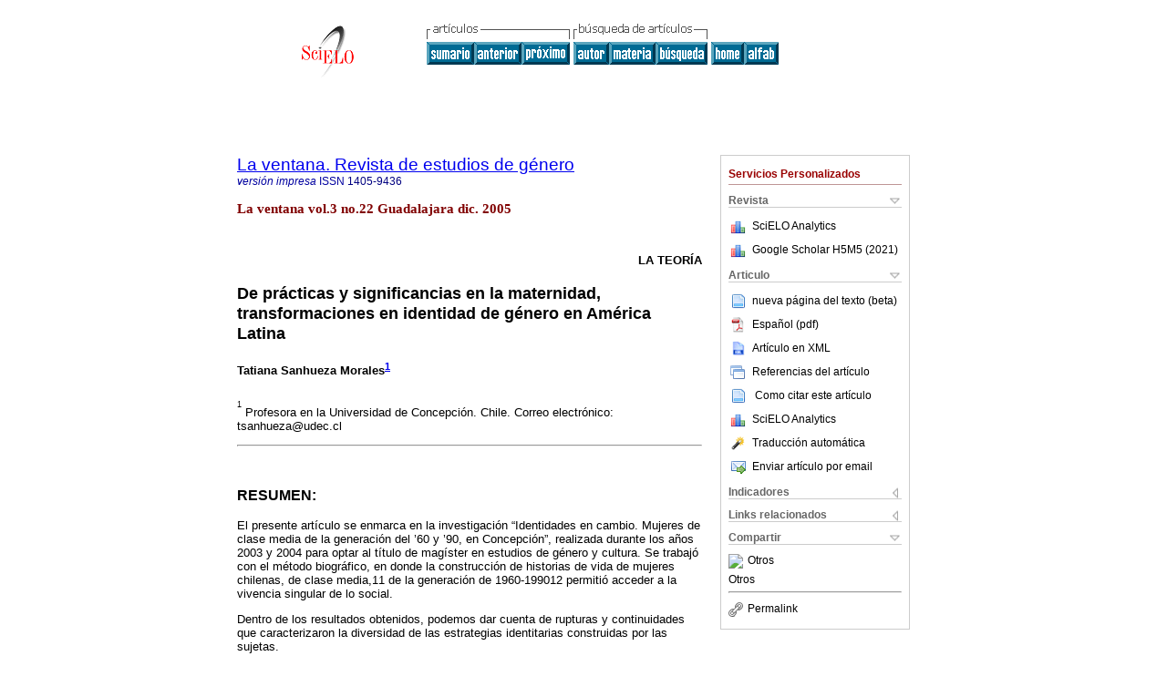

--- FILE ---
content_type: text/html
request_url: https://www.scielo.org.mx/scielo.php?script=sci_arttext&pid=S1405-94362005000200146&lng=es&nrm=iso&tlng=es
body_size: 26398
content:
<!DOCTYPE html PUBLIC "-//W3C//DTD XHTML 1.0 Transitional//EN" "http://www.w3.org/TR/xhtml1/DTD/xhtml1-transitional.dtd">
<html xmlns="http://www.w3.org/1999/xhtml" xmlns:mml="http://www.w3.org/1998/Math/MathML" xmlns:xlink="http://www.w3.org/1999/xlink"><head><meta http-equiv="Content-Type" content="text/html; charset=UTF-8">
<title>De prácticas y significancias en la maternidad, transformaciones en identidad de género en América Latina</title><link xmlns="" rel="canonical" href="http://www.scielo.org.mx/scielo.php?script=sci_arttext&amp;pid=S1405-94362005000200146">
<meta xmlns="" http-equiv="Pragma" content="no-cache">
<meta xmlns="" http-equiv="Expires" content="Mon, 06 Jan 1990 00:00:01 GMT">
<meta xmlns="" Content-math-Type="text/mathml">
<meta xmlns="" name="citation_journal_title" content="La ventana. Revista de estudios de género">
<meta xmlns="" name="citation_journal_title_abbrev" content="La ventana">
<meta xmlns="" name="citation_publisher" content="Universidad de Guadalajara, Centro de Estudios de Género">
<meta xmlns="" name="citation_title" content="De prácticas y significancias en la maternidad, transformaciones en identidad de género en América Latina">
<meta xmlns="" name="citation_language" content="es">
<meta xmlns="" name="citation_date" content="00/2005">
<meta xmlns="" name="citation_volume" content="3">
<meta xmlns="" name="citation_issue" content="22">
<meta xmlns="" name="citation_issn" content="1405-9436">
<meta xmlns="" name="citation_doi" content="">
<meta xmlns="" name="citation_abstract_html_url" content="http://www.scielo.org.mx/scielo.php?script=sci_abstract&amp;pid=S1405-94362005000200146&amp;lng=es&amp;nrm=iso&amp;tlng=es">
<meta xmlns="" name="citation_fulltext_html_url" content="http://www.scielo.org.mx/scielo.php?script=sci_arttext&amp;pid=S1405-94362005000200146&amp;lng=es&amp;nrm=iso&amp;tlng=es">
<meta name="citation_author" content="Sanhueza Morales, Tatiana">
<meta name="citation_author_institution" content="Universidad de Concepción, Chile">
<meta name="citation_author_institution" content="Universidad de Concepción, Chile">
<meta name="citation_author" content="Sanhueza Morales, Tatiana">
<meta name="citation_author_institution" content="Universidad de Concepción, Chile">
<meta name="citation_author_institution" content="Universidad de Concepción, Chile">
<meta xmlns="" name="citation_firstpage" content="146">
<meta xmlns="" name="citation_lastpage" content="168">
<meta xmlns="" name="citation_id" content="">
<meta xmlns="" name="citation_pdf_url" language="es" default="true" content="http://www.scielo.org.mx/pdf/laven/v3n22/1405-9436-laven-3-22-146.pdf">
<link xmlns="" rel="stylesheet" type="text/css" href="/css/screen.css">
<link xmlns="" rel="stylesheet" type="text/css" href="/xsl/pmc/v3.0/xml.css">
<script xmlns="" language="javascript" src="applications/scielo-org/js/jquery-1.4.2.min.js"></script><script xmlns="" language="javascript" src="applications/scielo-org/js/toolbox.js"></script><script xmlns="" language="javascript">
					function smaller(elem_img) {
						if ((elem_img.height > elem_img.width) && (elem_img.height > 100)) {
							elem_img.className="inline-graphic-more-limited";
						} else if (elem_img.width > 300) {
				
						} else if ((elem_img.height > elem_img.width) && (elem_img.height > 70)) {
							elem_img.className="inline-graphic-limited";
						} 
					}
				</script></head><body><a name="top"></a><div class="container"><div class="top"><div id="issues"></div><TABLE xmlns="" cellSpacing="0" cellPadding="7" width="100%" border="0"><TBODY><TR>
<TD vAlign="top" width="26%"><P align="center">
<A href="http://www.scielo.org.mx/scielo.php?lng=es"><IMG src="/img/es/fbpelogp.gif" border="0" alt="SciELO - Scientific Electronic Library Online"></A><BR>
</P></TD>
<TD vAlign="top" width="74%"><TABLE><TBODY><TR>
<TD NoWrap>
<IMG src="/img/es/grp1c.gif"> <IMG src="/img/es/artsrc.gif"><BR><A href="http://www.scielo.org.mx/scielo.php?script=sci_issuetoc&amp;pid=1405-943620050002&amp;lng=es&amp;nrm=iso"><IMG src="/img/es/toc.gif" border="0" alt="vol.3 número22"></A><A href="http://www.scielo.org.mx/scielo.php?script=sci_arttext&amp;pid=S1405-94362005000200110&amp;lng=es&amp;nrm=iso"><IMG src="/img/es/prev.gif" border="0" alt="Maternidades en resistencia. Reconstruyendo la memoria desde la desvictimización"></A><A href="http://www.scielo.org.mx/scielo.php?script=sci_arttext&amp;pid=S1405-94362005000200189&amp;lng=es&amp;nrm=iso"><IMG src="/img/es/next.gif" border="0" alt="La ausencia del amamantamiento en la construcción de la buena maternidad"></A> <A href="http://www.scielo.org.mx/cgi-bin/wxis.exe/iah/?IsisScript=iah/iah.xis&amp;base=article%5Edlaven&amp;index=AU&amp;format=iso.pft&amp;lang=e&amp;limit=1405-9436"><IMG src="/img/es/author.gif" border="0" alt="índice de autores"></A><A href="http://www.scielo.org.mx/cgi-bin/wxis.exe/iah/?IsisScript=iah/iah.xis&amp;base=article%5Edlaven&amp;index=KW&amp;format=iso.pft&amp;lang=e&amp;limit=1405-9436"><IMG src="/img/es/subject.gif" border="0" alt="índice de materia"></A><A href="http://www.scielo.org.mx/cgi-bin/wxis.exe/iah/?IsisScript=iah/iah.xis&amp;base=article%5Edlaven&amp;format=iso.pft&amp;lang=e&amp;limit=1405-9436"><IMG src="/img/es/search.gif" border="0" alt="búsqueda de artículos"></A>
</TD>
<TD noWrap valign="bottom">
<A href="http://www.scielo.org.mx/scielo.php?script=sci_serial&amp;pid=1405-9436&amp;lng=es&amp;nrm=iso"><IMG src="/img/es/home.gif" border="0" alt="Home Page"></A><A href="http://www.scielo.org.mx/scielo.php?script=sci_alphabetic&amp;lng=es&amp;nrm=iso"><IMG src="/img/es/alpha.gif" border="0" alt="lista alfabética de revistas"></A>
              
            </TD>
</TR></TBODY></TABLE></TD>
</TR></TBODY></TABLE>
<BR xmlns=""></div><div class="content"><form xmlns="" name="addToShelf" method="post" action="http://www.scielo.org/applications/scielo-org/services/addArticleToShelf.php" target="mensagem">
<input type="hidden" name="PID" value="S1405-94362005000200146"><input type="hidden" name="url" value="http://www.scielo.org.mx/scielo.php?script=sci_arttext%26pid=S1405-94362005000200146%26lng=es%26nrm=iso%26tlng=es">
</form>
<form xmlns="" name="citedAlert" method="post" action="http://www.scielo.org/applications/scielo-org/services/citedAlert.php" target="mensagem">
<input type="hidden" name="PID" value="S1405-94362005000200146"><input type="hidden" name="url" value="http://www.scielo.org.mx/scielo.php?script=sci_arttext%26pid=S1405-94362005000200146%26lng=es%26nrm=iso%26tlng=es">
</form>
<form xmlns="" name="accessAlert" method="post" action="http://www.scielo.org/applications/scielo-org/services/accessAlert.php" target="mensagem">
<input type="hidden" name="PID" value="S1405-94362005000200146"><input type="hidden" name="url" value="http://www.scielo.org.mx/scielo.php?script=sci_arttext%26pid=S1405-94362005000200146%26lng=es%26nrm=iso%26tlng=es">
</form>
<div xmlns="" id="group">
<div id="toolBox">
<h2 id="toolsSection">Servicios Personalizados</h2>
<div class="toolBoxSection"><h2 class="toolBoxSectionh2">Revista</h2></div>
<div class="box">
<ul>
<li>
<img src="/img/es/iconStatistics.gif"><a href="http://analytics.scielo.org/?journal=1405-9436&amp;collection=mex" target="_blank">SciELO Analytics</a>
</li>
<li id="google_metrics_link_li" style="display: none;">
<img src="/img/es/iconStatistics.gif"><a id="google_metrics_link" target="_blank">Google Scholar H5M5 (<span id="google_metrics_year"></span>)</a>
</li>
</ul>
<script type="text/javascript"> 
              $(document).ready(function() {
                  var url =  "/google_metrics/get_h5_m5.php?issn=1405-9436&callback=?";
                  $.getJSON(url,  function(data) {
                      $("#google_metrics_year").html(data['year']);
                      $('#google_metrics_link').attr('href', data['url']);
                      $("#google_metrics_link_li").show();
                  });
              });
            </script>
</div>
<div class="toolBoxSection"><h2 class="toolBoxSectionh2">Articulo</h2></div>
<div class="box"><ul>
<li><a href="javascript:%20void(0);" onClick="window.open('/article_plus.php?pid=S1405-94362005000200146&amp;tlng=es&amp;lng=es','','width=1000,height=480,resizable=yes,toolbar=0,location=0,directories=0,status=0,menubar=0,scrollbars=1');" rel="nofollow"><img src="/img/fulltxt.gif">nueva página del texto (beta)</a></li>
<li><a href="/pdf/laven/v3n22/1405-9436-laven-3-22-146.pdf"><img src="/img/en/iconPDFDocument.gif">Español (pdf)
    </a></li>
<li><a href="http://www.scielo.org.mx/scieloOrg/php/articleXML.php?pid=S1405-94362005000200146&amp;lang=es" rel="nofollow" target="xml"><img src="/img/es/iconXMLDocument.gif">Artículo en XML</a></li>
<li><a href="javascript:%20void(0);" onClick="window.open('http://www.scielo.org.mx/scieloOrg/php/reference.php?pid=S1405-94362005000200146&amp;caller=www.scielo.org.mx&amp;lang=es','','width=640,height=480,resizable=yes,scrollbars=1,menubar=yes');
                        callUpdateArticleLog('referencias_do_artigo');" rel="nofollow"><img src="/img/es/iconReferences.gif">Referencias del artículo</a></li>
<li>
<td valign="middle"><a href="javascript:void(0);" onmouseout="status='';" class="nomodel" style="text-decoration: none;" onclick='OpenArticleInfoWindow ( 780, 450, "http://www.scielo.org.mx/scielo.php?script=sci_isoref&amp;pid=S1405-94362005000200146&amp;lng=es&amp;tlng=es"); ' rel="nofollow" onmouseover=" status='Como citar este artículo'; return true; "><img border="0" align="middle" src="/img/es/fulltxt.gif"></a></td>
<td><a href="javascript:void(0);" onmouseout="status='';" class="nomodel" style="text-decoration: none;" onclick='OpenArticleInfoWindow ( 780, 450, "http://www.scielo.org.mx/scielo.php?script=sci_isoref&amp;pid=S1405-94362005000200146&amp;lng=es&amp;tlng=es");' rel="nofollow" onmouseover=" status='Como citar este artículo'; return true; ">Como citar este artículo</a></td>
</li>
<li>
<img src="/img/es/iconStatistics.gif"><a href="http://analytics.scielo.org/?document=S1405-94362005000200146&amp;collection=mex" target="_blank">SciELO Analytics</a>
</li>
<script language="javascript" src="article.js"></script><li><a href="javascript:%20void(0);" onClick="window.open('http://www.scielo.org.mx/scieloOrg/php/translate.php?pid=S1405-94362005000200146&amp;caller=www.scielo.org.mx&amp;lang=es&amp;tlang=es&amp;script=sci_arttext','','width=640,height=480,resizable=yes,scrollbars=1,menubar=yes');
                        callUpdateArticleLog('referencias_do_artigo');" rel="nofollow"><img src="/img/es/iconTranslation.gif">Traducción automática</a></li>
<li><a href="javascript:void(0);" onclick="window.open('http://espejo.scielo.org.mx/applications/scielo-org/pages/services/sendMail.php?pid=S1405-94362005000200146&amp;caller=www.scielo.org.mx&amp;lang=es','','width=640,height=480,resizable=yes,scrollbars=1,menubar=yes,');" rel="nofollow"><img src="/img/es/iconEmail.gif">Enviar artículo por email</a></li>
</ul></div>
<div class="toolBoxSection"><h2 class="toolBoxSectionh2">Indicadores</h2></div>
<div class="box"><ul>
<li>
<img src="/img/es/iconCitedOff.gif" alt="No hay artículos citados">Citado por SciELO </li>
<li>
<img src="/img/es/iconStatistics.gif"><a href="http://analytics.scielo.org/w/accesses?document=S1405-94362005000200146&amp;collection=mex" target="_blank">Accesos</a>
</li>
</ul></div>
<div class="toolBoxSection"><h2 class="toolBoxSectionh2">Links relacionados</h2></div>
<div class="box"><ul><li>
<img src="/img/es/iconRelatedOff.gif" alt="No hay artículos similares">Similares en
    SciELO </li></ul></div>
<div class="toolBoxSection"><h2 class="toolBoxSectionh2">Compartir</h2></div>
<div class="box"><ul>
<li>
<div class="addthis_toolbox addthis_default_style">
<a class="addthis_button_delicious"></a><a class="addthis_button_google"></a><a class="addthis_button_twitter"></a><a class="addthis_button_digg"></a><a class="addthis_button_citeulike"></a><a class="addthis_button_connotea"></a><a href="http://www.mendeley.com/import/?url=http://www.scielo.org.mx/scielo.php?script=sci_arttext%26pid=S1405-94362005000200146%26lng=es%26nrm=iso%26tlng=es" title="Mendeley"><img src="http://www.mendeley.com/graphics/mendeley.png"></a><a href="http://www.addthis.com/bookmark.php?v=250&amp;username=xa-4c347ee4422c56df" class="addthis_button_expanded">Otros</a>
</div>
<script type="text/javascript" src="http://s7.addthis.com/js/250/addthis_widget.js#username=xa-4c347ee4422c56df"></script>
</li>
<li><div class="addthis_toolbox addthis_default_style"><a href="http://www.addthis.com/bookmark.php?v=250&amp;username=xa-4c347ee4422c56df" class="addthis_button_expanded">Otros</a></div></li>
<script type="text/javascript" src="http://s7.addthis.com/js/250/addthis_widget.js#username=xa-4c347ee4422c56df"></script>
</ul></div>
<hr>
<ul><li><a id="permalink" href="javascript:void(0);"><img src="/img/common/iconPermalink.gif">Permalink</a></li></ul>
</div>
<div id="permalink_box" style="margin-left:20px;background-color:#F2F2F2;border: 1px solid #CCC;display:none;position:absolute;z-index:1;padding:2px 10px 10px 10px;">
<div style="text-align:right;"><img src="/img/common/icon-close.png" onClick="$('#permalink_box').toggle();"></div>
<input type="text" name="short-url" id="short-url">
</div>
</div>
<h2 xmlns=""><a href="http://www.scielo.org.mx/scielo.php?script=sci_serial&amp;pid=1405-9436&amp;lng=es&amp;nrm=iso">La ventana. Revista de estudios de género</a></h2>
<h2 xmlns="" id="printISSN">
<FONT color="#0000A0"><!--PRINTes--><em>versión impresa</em> ISSN </FONT>1405-9436</h2>
<h3 xmlns="">La ventana vol.3 no.22 Guadalajara dic. 2005</h3>
<h4 xmlns="" id="doi">  </h4>
<div xmlns="" class="index,es">
<!--version=xml-file--><div id="article-front" class="front">
<p class="categoria">La teoría</p>
<div><p class="title">De prácticas y significancias en la maternidad, transformaciones en identidad de género en América Latina</p></div>
<div class="autores"><p class="author"><span class="author-name">Tatiana Sanhueza Morales</span><sup><a href="#aff1">1</a> 
			</sup></p></div>
<div class="autores"></div>
<p class="aff"><a name="aff1"></a><sup><sup>1</sup></sup> Profesora en la Universidad de Concepción. Chile. Correo electrónico: tsanhueza@udec.cl</p>
<p></p>
<p></p>
<hr>
<div class="trans-abstract">
<p class="sec"><a name="Resumen:">Resumen:</a></p>
<p>El presente artículo se enmarca en la investigación “Identidades en cambio. Mujeres de clase media de la generación del ’60 y ’90, en Concepción”, realizada durante los años 2003 y 2004 para optar al título de magíster en estudios de género y cultura. Se trabajó con el método biográfico, en donde la construcción de historias de vida de mujeres chilenas, de clase media,11 de la generación de 1960-199012 permitió acceder a la vivencia singular de lo social.</p>
<p>Dentro de los resultados obtenidos, podemos dar cuenta de rupturas y continuidades que caracterizaron la diversidad de las estrategias identitarias construidas por las sujetas.</p>
</div>
</div>
<div id="article-body" class="body"><p><a href="/pdf/laven/v3n22/1405-9436-laven-3-22-146.pdf">Texto completo disponible solo en PDF.</a></p></div>
<div id="article-back" class="back"><div>
<a name="references"></a><p class="sec"><p class="sec">Bibliografía</p></p>
<p class="ref"><a name="B1"></a>Boiser, María Elena. <em>Constitución de identidad en mujeres de clase media</em>. CEDEM, Santiago, 1992.
			
			[ <a href="javascript:void(0);" onclick="javascript: window.open('/scielo.php?script=sci_nlinks&amp;pid=S1405-9436200500020014600001&amp;lng=en','','width=640,height=500,resizable=yes,scrollbars=1,menubar=yes,');">Links</a> ] </p>
<p class="ref"><a name="B2"></a>Butler, Judith. <em>El género en disputa. El feminismo y la subversión de la identidad</em>. UNAM/PUEG, Paidós, México, 2001.
			
			[ <a href="javascript:void(0);" onclick="javascript: window.open('/scielo.php?script=sci_nlinks&amp;pid=S1405-9436200500020014600002&amp;lng=en','','width=640,height=500,resizable=yes,scrollbars=1,menubar=yes,');">Links</a> ] </p>
<p class="ref"><a name="B3"></a>CEPAL. “Las mujeres en América Latina y el Caribe en los años 90: Elementos de diagnóstico y propuestas”, en <em>División de Desarrollo Social CEPAL</em>, núm. 18, s/a.
			
			[ <a href="javascript:void(0);" onclick="javascript: window.open('/scielo.php?script=sci_nlinks&amp;pid=S1405-9436200500020014600003&amp;lng=en','','width=640,height=500,resizable=yes,scrollbars=1,menubar=yes,');">Links</a> ] </p>
<p class="ref"><a name="B4"></a>______, “Las chilenas en los 90: Hablan las cifras”, en <em>División de Desarrollo Social</em>. s/a.
			
			[ <a href="javascript:void(0);" onclick="javascript: window.open('/scielo.php?script=sci_nlinks&amp;pid=S1405-9436200500020014600004&amp;lng=en','','width=640,height=500,resizable=yes,scrollbars=1,menubar=yes,');">Links</a> ] </p>
<p class="ref"><a name="B5"></a>Cerda, César. <em>Historia y desarrollo de la clase media en Chile</em>. Universidad Tecnológica Metropolitana, Santiago, 1997.
			
			[ <a href="javascript:void(0);" onclick="javascript: window.open('/scielo.php?script=sci_nlinks&amp;pid=S1405-9436200500020014600005&amp;lng=en','','width=640,height=500,resizable=yes,scrollbars=1,menubar=yes,');">Links</a> ] </p>
<p class="ref"><a name="B6"></a>Chihu, Aquiles (coord.). “Sociología de la identidad”. Universidad Autónoma Metropolitana, México, 2002.
			
			[ <a href="javascript:void(0);" onclick="javascript: window.open('/scielo.php?script=sci_nlinks&amp;pid=S1405-9436200500020014600006&amp;lng=en','','width=640,height=500,resizable=yes,scrollbars=1,menubar=yes,');">Links</a> ] </p>
<p class="ref"><a name="B7"></a>Fuller, Norma. <em>Dilemas de la feminidad. Mujeres de clase media en el Perú</em>. Pontificia Universidad Católica del Perú, Fondo Editorial, Lima, 1993a.
			
			[ <a href="javascript:void(0);" onclick="javascript: window.open('/scielo.php?script=sci_nlinks&amp;pid=S1405-9436200500020014600007&amp;lng=en','','width=640,height=500,resizable=yes,scrollbars=1,menubar=yes,');">Links</a> ] </p>
<p class="ref"><a name="B8"></a>INE. <em>Estadísticas de Chile en el siglo XX. 1900-1999</em>. Noviembre, 1999.
			
			[ <a href="javascript:void(0);" onclick="javascript: window.open('/scielo.php?script=sci_nlinks&amp;pid=S1405-9436200500020014600008&amp;lng=en','','width=640,height=500,resizable=yes,scrollbars=1,menubar=yes,');">Links</a> ] </p>
<p class="ref"><a name="B9"></a>Lagarde, Marcela. “Identidad femenina”, en <em>Seminario Género, políticas públicas y desarrollo</em>. CEM, UNICEF, SERNAM, Santiago, 1992.
			
			[ <a href="javascript:void(0);" onclick="javascript: window.open('/scielo.php?script=sci_nlinks&amp;pid=S1405-9436200500020014600009&amp;lng=en','','width=640,height=500,resizable=yes,scrollbars=1,menubar=yes,');">Links</a> ] </p>
<p class="ref"><a name="B10"></a>______, <em>Los cautiverios de las mujeres: Madres-esposas, monjas, putas, presas y locas</em>. Universidad Nacional Autónoma de México, México, 1997.
			
			[ <a href="javascript:void(0);" onclick="javascript: window.open('/scielo.php?script=sci_nlinks&amp;pid=S1405-9436200500020014600010&amp;lng=en','','width=640,height=500,resizable=yes,scrollbars=1,menubar=yes,');">Links</a> ] </p>
<p class="ref"><a name="B11"></a>Lamas, Marta (ed.). “Confundir el género”, en <em>Debate Feminista</em>, año 10, vol. 20, México, 1995.
			
			[ <a href="javascript:void(0);" onclick="javascript: window.open('/scielo.php?script=sci_nlinks&amp;pid=S1405-9436200500020014600011&amp;lng=en','','width=640,height=500,resizable=yes,scrollbars=1,menubar=yes,');">Links</a> ] </p>
<p class="ref"><a name="B12"></a>______, <em>El género: La construcción cultural de la diferencia sexual</em>. PUEG, Miguel Ángel Porrúa, México, 1996.
			
			[ <a href="javascript:void(0);" onclick="javascript: window.open('/scielo.php?script=sci_nlinks&amp;pid=S1405-9436200500020014600012&amp;lng=en','','width=640,height=500,resizable=yes,scrollbars=1,menubar=yes,');">Links</a> ] </p>
<p class="ref"><a name="B13"></a>Larrain, Jorge <em>et al.</em> 
 <em>Persona y sociedad. Identidad, modernidad y posmodernidad en América Latina</em>. Vol. X, núm. 1, abril, 1996.
			
			[ <a href="javascript:void(0);" onclick="javascript: window.open('/scielo.php?script=sci_nlinks&amp;pid=S1405-9436200500020014600013&amp;lng=en','','width=640,height=500,resizable=yes,scrollbars=1,menubar=yes,');">Links</a> ] </p>
<p class="ref"><a name="B14"></a>Mattelart, Armand y Michéle Matterlart. <em>La mujer chilena en una nueva sociedad</em>. Editorial Pacífico, Santiago, 1968.
			
			[ <a href="javascript:void(0);" onclick="javascript: window.open('/scielo.php?script=sci_nlinks&amp;pid=S1405-9436200500020014600014&amp;lng=en','','width=640,height=500,resizable=yes,scrollbars=1,menubar=yes,');">Links</a> ] </p>
<p class="ref"><a name="B15"></a>Montecino, Sonia. <em>Madres y huachos. Alegorías del mestizaje chileno</em>. Ediciones Cuarto Propio, CEDEM, Santiago, 1992.
			
			[ <a href="javascript:void(0);" onclick="javascript: window.open('/scielo.php?script=sci_nlinks&amp;pid=S1405-9436200500020014600015&amp;lng=en','','width=640,height=500,resizable=yes,scrollbars=1,menubar=yes,');">Links</a> ] </p>
<p class="ref"><a name="B16"></a>______, “Identidades de género en América Latina: Mestizajes, sacrificios y simultaneidades”, en <em>Persona y sociedad. Identidad, modernidad y posmodernidad en América Latina</em>. Vol. X, núm. 1, abril, 1996, pp. 162-173.
			
			[ <a href="javascript:void(0);" onclick="javascript: window.open('/scielo.php?script=sci_nlinks&amp;pid=S1405-9436200500020014600016&amp;lng=en','','width=640,height=500,resizable=yes,scrollbars=1,menubar=yes,');">Links</a> ] </p>
<p class="ref"><a name="B17"></a>PNUD. <em>Desarrollo humano en Chile. Nosotros los chilenos: Un desafío cultural</em>. Programa de las Naciones Unidas para el Desarrollo, Santiago, 2002.
			
			[ <a href="javascript:void(0);" onclick="javascript: window.open('/scielo.php?script=sci_nlinks&amp;pid=S1405-9436200500020014600017&amp;lng=en','','width=640,height=500,resizable=yes,scrollbars=1,menubar=yes,');">Links</a> ] </p>
<p class="ref"><a name="B18"></a>Salazar, Gabriel y Julio Pinto. “Para una historia de la clase media en Chile”. Documento de trabajo núm. 60, SUR Profesionales, 1986.
			
			[ <a href="javascript:void(0);" onclick="javascript: window.open('/scielo.php?script=sci_nlinks&amp;pid=S1405-9436200500020014600018&amp;lng=en','','width=640,height=500,resizable=yes,scrollbars=1,menubar=yes,');">Links</a> ] </p>
<p class="ref"><a name="B19"></a>SERNAM-INE (Servicio Nacional de la Mujer, Instituto Nacional de Estadísticas). <em>Mujeres chilenas</em>. Estadísticas para el Nuevo Siglo, Santiago, 2001.
			
			[ <a href="javascript:void(0);" onclick="javascript: window.open('/scielo.php?script=sci_nlinks&amp;pid=S1405-9436200500020014600019&amp;lng=en','','width=640,height=500,resizable=yes,scrollbars=1,menubar=yes,');">Links</a> ] </p>
<p class="ref"><a name="B20"></a>Serrano, Claudia. <em>Mujeres y el discurso del orden. El caso de 20 mujeres santiaguinas de clase media</em>. ICHEH, Santiago, 1981.
			
			[ <a href="javascript:void(0);" onclick="javascript: window.open('/scielo.php?script=sci_nlinks&amp;pid=S1405-9436200500020014600020&amp;lng=en','','width=640,height=500,resizable=yes,scrollbars=1,menubar=yes,');">Links</a> ] </p>
<p class="ref"><a name="B21"></a>Sharim, Dariela. “Dimensión subjetiva del género. Una aproximación desde los relatos de vida”, en “Historias y relatos de vida: Investigación y práctica en las ciencias sociales”. Revista <em>Proposiciones</em>, núm. 29, SUR Profesionales, Santiago, 1999.
			
			[ <a href="javascript:void(0);" onclick="javascript: window.open('/scielo.php?script=sci_nlinks&amp;pid=S1405-9436200500020014600021&amp;lng=en','','width=640,height=500,resizable=yes,scrollbars=1,menubar=yes,');">Links</a> ] </p>
</div></div>
<div class="foot-notes"><div class="author-notes">
<a name="fn1"></a><p class="fn-author">* Tatiana Andrea Sanhueza Morales. Maestría en estudios de género y cultura. Profesora en la Universidad de Concepción. Correo electrónico: tsanhueza@udec.cl</p>
</div></div>
<div class="license"><p><a rel="license" href="https://creativecommons.org/licenses/by-nc/4.0/deed.es"><img src="https://licensebuttons.net/l/by-nc/4.0/80x15.png" alt="Creative Commons License" style="border-width:0"></a> Este es un artículo publicado en acceso abierto bajo una licencia Creative Commons</p></div>
</div></div></div><div class="container"><div align="left"></div><div class="spacer"> </div><!--cc--><!--mode=license--><div xmlns="" class="footer">Juan Manuel #130, Zona Centro, Guadalajara, Jalisco, MX, 44280, (52-33) 3613-2603<br><IMG src="/img/es/e-mailt.gif" border="0"><br><A class="email" href="mailto:revista_laventana@csh.udg.mx">revista_laventana@csh.udg.mx</A><script type="text/javascript">
              var _gaq = _gaq || [];
              _gaq.push(['_setAccount', 'UA-25452014-1']);
              _gaq.push(['_trackPageview']);
              _gaq.push(['_setSampleRate', '']);

              (function() {
                var ga = document.createElement('script'); ga.type = 'text/javascript'; ga.async = true;
                ga.src = ('https:' == document.location.protocol ? 'https://ssl' : 'http://www') + '.google-analytics.com/ga.js';
                var s = document.getElementsByTagName('script')[0]; s.parentNode.insertBefore(ga, s);
              })();

		(function() {
                var ga = document.createElement('script'); ga.type = 'text/javascript'; ga.async = true;
                ga.src = 'https://www.googletagmanager.com/gtag/js?id=G-6WCCJNLVCG';
                var s = document.getElementsByTagName('script')[0]; s.parentNode.insertBefore(ga, s);
              })();
			  
		window.dataLayer = window.dataLayer || [];
		function gtag(){dataLayer.push(arguments);}
		gtag('js', new Date());

		gtag('config', 'G-6WCCJNLVCG');

            	</script>
</div></div></body></html>
<!--transformed by PHP 01:01:59 23-01-2026-->
<!--CACHE MSG: CACHE NAO FOI UTILIZADO -->
<!-- REQUEST URI: /scielo.php?script=sci_arttext&pid=S1405-94362005000200146&lng=es&nrm=iso&tlng=es-->
<!--SERVER:10.89.0.235-->

--- FILE ---
content_type: text/json
request_url: https://www.scielo.org.mx/google_metrics/get_h5_m5.php?issn=1405-9436&callback=jsonp1769195699421
body_size: 81
content:
jsonp1769195699421({"year":"2021","h5":"12","m5":"17","url":"https:\/\/scholar.google.com\/citations?view_op=list_hcore&venue=tDNFb7Xr8vEJ.2021&hl=es"})